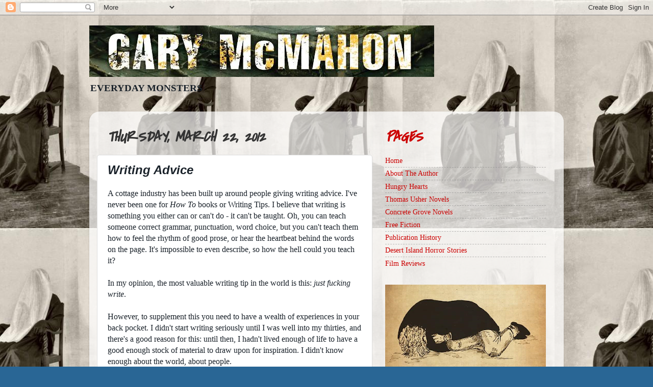

--- FILE ---
content_type: text/html; charset=UTF-8
request_url: http://www.garymcmahon.com/2012/03/writing-advice.html?showComment=1332426612477
body_size: 12367
content:
<!DOCTYPE html>
<html class='v2' dir='ltr' lang='en'>
<head>
<link href='https://www.blogger.com/static/v1/widgets/4128112664-css_bundle_v2.css' rel='stylesheet' type='text/css'/>
<meta content='width=1100' name='viewport'/>
<meta content='text/html; charset=UTF-8' http-equiv='Content-Type'/>
<meta content='blogger' name='generator'/>
<link href='http://www.garymcmahon.com/favicon.ico' rel='icon' type='image/x-icon'/>
<link href='http://www.garymcmahon.com/2012/03/writing-advice.html' rel='canonical'/>
<link rel="alternate" type="application/atom+xml" title="Gary McMahon - Atom" href="http://www.garymcmahon.com/feeds/posts/default" />
<link rel="alternate" type="application/rss+xml" title="Gary McMahon - RSS" href="http://www.garymcmahon.com/feeds/posts/default?alt=rss" />
<link rel="service.post" type="application/atom+xml" title="Gary McMahon - Atom" href="https://www.blogger.com/feeds/5232310180330031281/posts/default" />

<link rel="alternate" type="application/atom+xml" title="Gary McMahon - Atom" href="http://www.garymcmahon.com/feeds/96177250622407747/comments/default" />
<!--Can't find substitution for tag [blog.ieCssRetrofitLinks]-->
<meta content='http://www.garymcmahon.com/2012/03/writing-advice.html' property='og:url'/>
<meta content='Writing Advice' property='og:title'/>
<meta content='A cottage industry has been built up around people giving writing advice. I&#39;ve never been one for How To  books or Writing Tips. I believe t...' property='og:description'/>
<title>Gary McMahon: Writing Advice</title>
<style type='text/css'>@font-face{font-family:'Covered By Your Grace';font-style:normal;font-weight:400;font-display:swap;src:url(//fonts.gstatic.com/s/coveredbyyourgrace/v17/QGYwz-AZahWOJJI9kykWW9mD6opopoqXSOSEHwgsiaXVIxnL.woff2)format('woff2');unicode-range:U+0100-02BA,U+02BD-02C5,U+02C7-02CC,U+02CE-02D7,U+02DD-02FF,U+0304,U+0308,U+0329,U+1D00-1DBF,U+1E00-1E9F,U+1EF2-1EFF,U+2020,U+20A0-20AB,U+20AD-20C0,U+2113,U+2C60-2C7F,U+A720-A7FF;}@font-face{font-family:'Covered By Your Grace';font-style:normal;font-weight:400;font-display:swap;src:url(//fonts.gstatic.com/s/coveredbyyourgrace/v17/QGYwz-AZahWOJJI9kykWW9mD6opopoqXSOSEEQgsiaXVIw.woff2)format('woff2');unicode-range:U+0000-00FF,U+0131,U+0152-0153,U+02BB-02BC,U+02C6,U+02DA,U+02DC,U+0304,U+0308,U+0329,U+2000-206F,U+20AC,U+2122,U+2191,U+2193,U+2212,U+2215,U+FEFF,U+FFFD;}</style>
<style id='page-skin-1' type='text/css'><!--
/*-----------------------------------------------
Blogger Template Style
Name:     Picture Window
Designer: Blogger
URL:      www.blogger.com
----------------------------------------------- */
/* Content
----------------------------------------------- */
body {
font: normal normal 16px Georgia, Utopia, 'Palatino Linotype', Palatino, serif;
color: #1a222a;
background: #296695 url(http://1.bp.blogspot.com/-LGRGPnd_sYs/TdZSz7ud3vI/AAAAAAAAAW0/NT68bTukxPk/s0/Mourning%2BGown_antique.jpg) repeat fixed top center;
}
html body .region-inner {
min-width: 0;
max-width: 100%;
width: auto;
}
.content-outer {
font-size: 90%;
}
a:link {
text-decoration:none;
color: #cc0000;
}
a:visited {
text-decoration:none;
color: #274e13;
}
a:hover {
text-decoration:underline;
color: #aaee77;
}
.content-outer {
background: transparent none repeat scroll top left;
-moz-border-radius: 0;
-webkit-border-radius: 0;
-goog-ms-border-radius: 0;
border-radius: 0;
-moz-box-shadow: 0 0 0 rgba(0, 0, 0, .15);
-webkit-box-shadow: 0 0 0 rgba(0, 0, 0, .15);
-goog-ms-box-shadow: 0 0 0 rgba(0, 0, 0, .15);
box-shadow: 0 0 0 rgba(0, 0, 0, .15);
margin: 20px auto;
}
.content-inner {
padding: 0;
}
/* Header
----------------------------------------------- */
.header-outer {
background: transparent none repeat-x scroll top left;
_background-image: none;
color: #1a222a;
-moz-border-radius: 0;
-webkit-border-radius: 0;
-goog-ms-border-radius: 0;
border-radius: 0;
}
.Header img, .Header #header-inner {
-moz-border-radius: 0;
-webkit-border-radius: 0;
-goog-ms-border-radius: 0;
border-radius: 0;
}
.header-inner .Header .titlewrapper,
.header-inner .Header .descriptionwrapper {
padding-left: 0;
padding-right: 0;
}
.Header h1 {
font: normal bold 60px Arial, Tahoma, Helvetica, FreeSans, sans-serif;;
text-shadow: 1px 1px 3px rgba(0, 0, 0, 0.3);
}
.Header h1 a {
color: #1a222a;
}
.Header .description {
font-size: 130%;
}
/* Tabs
----------------------------------------------- */
.tabs-inner {
margin: .5em 20px 0;
padding: 0;
}
.tabs-inner .section {
margin: 0;
}
.tabs-inner .widget ul {
padding: 0;
background: transparent none repeat scroll bottom;
-moz-border-radius: 0;
-webkit-border-radius: 0;
-goog-ms-border-radius: 0;
border-radius: 0;
}
.tabs-inner .widget li {
border: none;
}
.tabs-inner .widget li a {
display: inline-block;
padding: .5em 1em;
margin-right: .25em;
color: #ffffff;
font: normal bold 15px Georgia, Utopia, 'Palatino Linotype', Palatino, serif;
-moz-border-radius: 10px 10px 0 0;
-webkit-border-top-left-radius: 10px;
-webkit-border-top-right-radius: 10px;
-goog-ms-border-radius: 10px 10px 0 0;
border-radius: 10px 10px 0 0;
background: transparent url(https://resources.blogblog.com/blogblog/data/1kt/transparent/black50.png) repeat scroll top left;
border-right: 1px solid transparent;
}
.tabs-inner .widget li:first-child a {
padding-left: 1.25em;
-moz-border-radius-topleft: 10px;
-moz-border-radius-bottomleft: 0;
-webkit-border-top-left-radius: 10px;
-webkit-border-bottom-left-radius: 0;
-goog-ms-border-top-left-radius: 10px;
-goog-ms-border-bottom-left-radius: 0;
border-top-left-radius: 10px;
border-bottom-left-radius: 0;
}
.tabs-inner .widget li.selected a,
.tabs-inner .widget li a:hover {
position: relative;
z-index: 1;
background: transparent url(https://resources.blogblog.com/blogblog/data/1kt/transparent/white80.png) repeat scroll bottom;
color: #274e13;
-moz-box-shadow: 0 0 3px rgba(0, 0, 0, .15);
-webkit-box-shadow: 0 0 3px rgba(0, 0, 0, .15);
-goog-ms-box-shadow: 0 0 3px rgba(0, 0, 0, .15);
box-shadow: 0 0 3px rgba(0, 0, 0, .15);
}
/* Headings
----------------------------------------------- */
h2 {
font: italic bold 30px Covered By Your Grace;
text-transform: uppercase;
color: #cc0000;
margin: .5em 0;
}
/* Main
----------------------------------------------- */
.main-outer {
background: transparent url(https://resources.blogblog.com/blogblog/data/1kt/transparent/white80.png) repeat scroll top left;
-moz-border-radius: 20px 20px 0 0;
-webkit-border-top-left-radius: 20px;
-webkit-border-top-right-radius: 20px;
-webkit-border-bottom-left-radius: 0;
-webkit-border-bottom-right-radius: 0;
-goog-ms-border-radius: 20px 20px 0 0;
border-radius: 20px 20px 0 0;
-moz-box-shadow: 0 1px 3px rgba(0, 0, 0, .15);
-webkit-box-shadow: 0 1px 3px rgba(0, 0, 0, .15);
-goog-ms-box-shadow: 0 1px 3px rgba(0, 0, 0, .15);
box-shadow: 0 1px 3px rgba(0, 0, 0, .15);
}
.main-inner {
padding: 15px 20px 20px;
}
.main-inner .column-center-inner {
padding: 0 0;
}
.main-inner .column-left-inner {
padding-left: 0;
}
.main-inner .column-right-inner {
padding-right: 0;
}
/* Posts
----------------------------------------------- */
h3.post-title {
margin: 0;
font: italic bold 24px 'Trebuchet MS', Trebuchet, sans-serif;
}
.comments h4 {
margin: 1em 0 0;
font: italic bold 24px 'Trebuchet MS', Trebuchet, sans-serif;
}
.date-header span {
color: #333333;
}
.post-outer {
background-color: #ffffff;
border: solid 1px #dddddd;
-moz-border-radius: 5px;
-webkit-border-radius: 5px;
border-radius: 5px;
-goog-ms-border-radius: 5px;
padding: 15px 20px;
margin: 0 -20px 20px;
}
.post-body {
line-height: 1.4;
font-size: 110%;
position: relative;
}
.post-header {
margin: 0 0 1.5em;
color: #999999;
line-height: 1.6;
}
.post-footer {
margin: .5em 0 0;
color: #999999;
line-height: 1.6;
}
#blog-pager {
font-size: 140%
}
#comments .comment-author {
padding-top: 1.5em;
border-top: dashed 1px #ccc;
border-top: dashed 1px rgba(128, 128, 128, .5);
background-position: 0 1.5em;
}
#comments .comment-author:first-child {
padding-top: 0;
border-top: none;
}
.avatar-image-container {
margin: .2em 0 0;
}
/* Comments
----------------------------------------------- */
.comments .comments-content .icon.blog-author {
background-repeat: no-repeat;
background-image: url([data-uri]);
}
.comments .comments-content .loadmore a {
border-top: 1px solid #aaee77;
border-bottom: 1px solid #aaee77;
}
.comments .continue {
border-top: 2px solid #aaee77;
}
/* Widgets
----------------------------------------------- */
.widget ul, .widget #ArchiveList ul.flat {
padding: 0;
list-style: none;
}
.widget ul li, .widget #ArchiveList ul.flat li {
border-top: dashed 1px #ccc;
border-top: dashed 1px rgba(128, 128, 128, .5);
}
.widget ul li:first-child, .widget #ArchiveList ul.flat li:first-child {
border-top: none;
}
.widget .post-body ul {
list-style: disc;
}
.widget .post-body ul li {
border: none;
}
/* Footer
----------------------------------------------- */
.footer-outer {
color:#cccccc;
background: transparent url(https://resources.blogblog.com/blogblog/data/1kt/transparent/black50.png) repeat scroll top left;
-moz-border-radius: 0 0 20px 20px;
-webkit-border-top-left-radius: 0;
-webkit-border-top-right-radius: 0;
-webkit-border-bottom-left-radius: 20px;
-webkit-border-bottom-right-radius: 20px;
-goog-ms-border-radius: 0 0 20px 20px;
border-radius: 0 0 20px 20px;
-moz-box-shadow: 0 1px 3px rgba(0, 0, 0, .15);
-webkit-box-shadow: 0 1px 3px rgba(0, 0, 0, .15);
-goog-ms-box-shadow: 0 1px 3px rgba(0, 0, 0, .15);
box-shadow: 0 1px 3px rgba(0, 0, 0, .15);
}
.footer-inner {
padding: 10px 20px 20px;
}
.footer-outer a {
color: #98ccee;
}
.footer-outer a:visited {
color: #77aaee;
}
.footer-outer a:hover {
color: #32aaff;
}
.footer-outer .widget h2 {
color: #aaaaaa;
}
/* Mobile
----------------------------------------------- */
html body.mobile {
height: auto;
}
html body.mobile {
min-height: 480px;
background-size: 100% auto;
}
.mobile .body-fauxcolumn-outer {
background: transparent none repeat scroll top left;
}
html .mobile .mobile-date-outer, html .mobile .blog-pager {
border-bottom: none;
background: transparent url(https://resources.blogblog.com/blogblog/data/1kt/transparent/white80.png) repeat scroll top left;
margin-bottom: 10px;
}
.mobile .date-outer {
background: transparent url(https://resources.blogblog.com/blogblog/data/1kt/transparent/white80.png) repeat scroll top left;
}
.mobile .header-outer, .mobile .main-outer,
.mobile .post-outer, .mobile .footer-outer {
-moz-border-radius: 0;
-webkit-border-radius: 0;
-goog-ms-border-radius: 0;
border-radius: 0;
}
.mobile .content-outer,
.mobile .main-outer,
.mobile .post-outer {
background: inherit;
border: none;
}
.mobile .content-outer {
font-size: 100%;
}
.mobile-link-button {
background-color: #cc0000;
}
.mobile-link-button a:link, .mobile-link-button a:visited {
color: #ffffff;
}
.mobile-index-contents {
color: #1a222a;
}
.mobile .tabs-inner .PageList .widget-content {
background: transparent url(https://resources.blogblog.com/blogblog/data/1kt/transparent/white80.png) repeat scroll bottom;
color: #274e13;
}
.mobile .tabs-inner .PageList .widget-content .pagelist-arrow {
border-left: 1px solid transparent;
}
body {background: (YourImageUrl) no-repeat center fixed;} 
.body-fauxcolumns .fauxcolumn-outer div, .body-fauxcolumn-outer .cap-top .cap-left {background:none;}
--></style>
<style id='template-skin-1' type='text/css'><!--
body {
min-width: 930px;
}
.content-outer, .content-fauxcolumn-outer, .region-inner {
min-width: 930px;
max-width: 930px;
_width: 930px;
}
.main-inner .columns {
padding-left: 0px;
padding-right: 360px;
}
.main-inner .fauxcolumn-center-outer {
left: 0px;
right: 360px;
/* IE6 does not respect left and right together */
_width: expression(this.parentNode.offsetWidth -
parseInt("0px") -
parseInt("360px") + 'px');
}
.main-inner .fauxcolumn-left-outer {
width: 0px;
}
.main-inner .fauxcolumn-right-outer {
width: 360px;
}
.main-inner .column-left-outer {
width: 0px;
right: 100%;
margin-left: -0px;
}
.main-inner .column-right-outer {
width: 360px;
margin-right: -360px;
}
#layout {
min-width: 0;
}
#layout .content-outer {
min-width: 0;
width: 800px;
}
#layout .region-inner {
min-width: 0;
width: auto;
}
body#layout div.add_widget {
padding: 8px;
}
body#layout div.add_widget a {
margin-left: 32px;
}
--></style>
<style>
    body {background-image:url(http\:\/\/1.bp.blogspot.com\/-LGRGPnd_sYs\/TdZSz7ud3vI\/AAAAAAAAAW0\/NT68bTukxPk\/s0\/Mourning%2BGown_antique.jpg);}
    
@media (max-width: 200px) { body {background-image:url(http\:\/\/1.bp.blogspot.com\/-LGRGPnd_sYs\/TdZSz7ud3vI\/AAAAAAAAAW0\/NT68bTukxPk\/w200\/Mourning%2BGown_antique.jpg);}}
@media (max-width: 400px) and (min-width: 201px) { body {background-image:url(http\:\/\/1.bp.blogspot.com\/-LGRGPnd_sYs\/TdZSz7ud3vI\/AAAAAAAAAW0\/NT68bTukxPk\/w400\/Mourning%2BGown_antique.jpg);}}
@media (max-width: 800px) and (min-width: 401px) { body {background-image:url(http\:\/\/1.bp.blogspot.com\/-LGRGPnd_sYs\/TdZSz7ud3vI\/AAAAAAAAAW0\/NT68bTukxPk\/w800\/Mourning%2BGown_antique.jpg);}}
@media (max-width: 1200px) and (min-width: 801px) { body {background-image:url(http\:\/\/1.bp.blogspot.com\/-LGRGPnd_sYs\/TdZSz7ud3vI\/AAAAAAAAAW0\/NT68bTukxPk\/w1200\/Mourning%2BGown_antique.jpg);}}
/* Last tag covers anything over one higher than the previous max-size cap. */
@media (min-width: 1201px) { body {background-image:url(http\:\/\/1.bp.blogspot.com\/-LGRGPnd_sYs\/TdZSz7ud3vI\/AAAAAAAAAW0\/NT68bTukxPk\/w1600\/Mourning%2BGown_antique.jpg);}}
  </style>
<link href='https://www.blogger.com/dyn-css/authorization.css?targetBlogID=5232310180330031281&amp;zx=b9de8303-c378-4fdc-a143-84b035ea4d2e' media='none' onload='if(media!=&#39;all&#39;)media=&#39;all&#39;' rel='stylesheet'/><noscript><link href='https://www.blogger.com/dyn-css/authorization.css?targetBlogID=5232310180330031281&amp;zx=b9de8303-c378-4fdc-a143-84b035ea4d2e' rel='stylesheet'/></noscript>
<meta name='google-adsense-platform-account' content='ca-host-pub-1556223355139109'/>
<meta name='google-adsense-platform-domain' content='blogspot.com'/>

</head>
<body class='loading variant-open'>
<div class='navbar section' id='navbar' name='Navbar'><div class='widget Navbar' data-version='1' id='Navbar1'><script type="text/javascript">
    function setAttributeOnload(object, attribute, val) {
      if(window.addEventListener) {
        window.addEventListener('load',
          function(){ object[attribute] = val; }, false);
      } else {
        window.attachEvent('onload', function(){ object[attribute] = val; });
      }
    }
  </script>
<div id="navbar-iframe-container"></div>
<script type="text/javascript" src="https://apis.google.com/js/platform.js"></script>
<script type="text/javascript">
      gapi.load("gapi.iframes:gapi.iframes.style.bubble", function() {
        if (gapi.iframes && gapi.iframes.getContext) {
          gapi.iframes.getContext().openChild({
              url: 'https://www.blogger.com/navbar/5232310180330031281?po\x3d96177250622407747\x26origin\x3dhttp://www.garymcmahon.com',
              where: document.getElementById("navbar-iframe-container"),
              id: "navbar-iframe"
          });
        }
      });
    </script><script type="text/javascript">
(function() {
var script = document.createElement('script');
script.type = 'text/javascript';
script.src = '//pagead2.googlesyndication.com/pagead/js/google_top_exp.js';
var head = document.getElementsByTagName('head')[0];
if (head) {
head.appendChild(script);
}})();
</script>
</div></div>
<div class='body-fauxcolumns'>
<div class='fauxcolumn-outer body-fauxcolumn-outer'>
<div class='cap-top'>
<div class='cap-left'></div>
<div class='cap-right'></div>
</div>
<div class='fauxborder-left'>
<div class='fauxborder-right'></div>
<div class='fauxcolumn-inner'>
</div>
</div>
<div class='cap-bottom'>
<div class='cap-left'></div>
<div class='cap-right'></div>
</div>
</div>
</div>
<div class='content'>
<div class='content-fauxcolumns'>
<div class='fauxcolumn-outer content-fauxcolumn-outer'>
<div class='cap-top'>
<div class='cap-left'></div>
<div class='cap-right'></div>
</div>
<div class='fauxborder-left'>
<div class='fauxborder-right'></div>
<div class='fauxcolumn-inner'>
</div>
</div>
<div class='cap-bottom'>
<div class='cap-left'></div>
<div class='cap-right'></div>
</div>
</div>
</div>
<div class='content-outer'>
<div class='content-cap-top cap-top'>
<div class='cap-left'></div>
<div class='cap-right'></div>
</div>
<div class='fauxborder-left content-fauxborder-left'>
<div class='fauxborder-right content-fauxborder-right'></div>
<div class='content-inner'>
<header>
<div class='header-outer'>
<div class='header-cap-top cap-top'>
<div class='cap-left'></div>
<div class='cap-right'></div>
</div>
<div class='fauxborder-left header-fauxborder-left'>
<div class='fauxborder-right header-fauxborder-right'></div>
<div class='region-inner header-inner'>
<div class='header section' id='header' name='Header'><div class='widget Header' data-version='1' id='Header1'>
<div id='header-inner'>
<a href='http://www.garymcmahon.com/' style='display: block'>
<img alt='Gary McMahon' height='101px; ' id='Header1_headerimg' src='https://blogger.googleusercontent.com/img/a/AVvXsEisLRtP4yATfYU5T1u18u8nsRK1uJQf7qSdSsw7qlOy6nHAw9ddXmUwjW3m_-nawSaHVLEiV8AzQSrW5NeJM9zk7r4aSG51Du6cK4SJGtMCDNtdMsTck6c9xXUBW35Yu-y1m7N6QKoF8NkMQ8a9h1mYEMT23QD2kooOfXAYHtM-ewS5f-iUR3o6F5P9=s676' style='display: block' width='676px; '/>
</a>
<div class='descriptionwrapper'>
<p class='description'><span><b>EVERYDAY MONSTERS</b></span></p>
</div>
</div>
</div></div>
</div>
</div>
<div class='header-cap-bottom cap-bottom'>
<div class='cap-left'></div>
<div class='cap-right'></div>
</div>
</div>
</header>
<div class='tabs-outer'>
<div class='tabs-cap-top cap-top'>
<div class='cap-left'></div>
<div class='cap-right'></div>
</div>
<div class='fauxborder-left tabs-fauxborder-left'>
<div class='fauxborder-right tabs-fauxborder-right'></div>
<div class='region-inner tabs-inner'>
<div class='tabs no-items section' id='crosscol' name='Cross-Column'></div>
<div class='tabs no-items section' id='crosscol-overflow' name='Cross-Column 2'></div>
</div>
</div>
<div class='tabs-cap-bottom cap-bottom'>
<div class='cap-left'></div>
<div class='cap-right'></div>
</div>
</div>
<div class='main-outer'>
<div class='main-cap-top cap-top'>
<div class='cap-left'></div>
<div class='cap-right'></div>
</div>
<div class='fauxborder-left main-fauxborder-left'>
<div class='fauxborder-right main-fauxborder-right'></div>
<div class='region-inner main-inner'>
<div class='columns fauxcolumns'>
<div class='fauxcolumn-outer fauxcolumn-center-outer'>
<div class='cap-top'>
<div class='cap-left'></div>
<div class='cap-right'></div>
</div>
<div class='fauxborder-left'>
<div class='fauxborder-right'></div>
<div class='fauxcolumn-inner'>
</div>
</div>
<div class='cap-bottom'>
<div class='cap-left'></div>
<div class='cap-right'></div>
</div>
</div>
<div class='fauxcolumn-outer fauxcolumn-left-outer'>
<div class='cap-top'>
<div class='cap-left'></div>
<div class='cap-right'></div>
</div>
<div class='fauxborder-left'>
<div class='fauxborder-right'></div>
<div class='fauxcolumn-inner'>
</div>
</div>
<div class='cap-bottom'>
<div class='cap-left'></div>
<div class='cap-right'></div>
</div>
</div>
<div class='fauxcolumn-outer fauxcolumn-right-outer'>
<div class='cap-top'>
<div class='cap-left'></div>
<div class='cap-right'></div>
</div>
<div class='fauxborder-left'>
<div class='fauxborder-right'></div>
<div class='fauxcolumn-inner'>
</div>
</div>
<div class='cap-bottom'>
<div class='cap-left'></div>
<div class='cap-right'></div>
</div>
</div>
<!-- corrects IE6 width calculation -->
<div class='columns-inner'>
<div class='column-center-outer'>
<div class='column-center-inner'>
<div class='main section' id='main' name='Main'><div class='widget Blog' data-version='1' id='Blog1'>
<div class='blog-posts hfeed'>

          <div class="date-outer">
        
<h2 class='date-header'><span>Thursday, March 22, 2012</span></h2>

          <div class="date-posts">
        
<div class='post-outer'>
<div class='post hentry uncustomized-post-template' itemprop='blogPost' itemscope='itemscope' itemtype='http://schema.org/BlogPosting'>
<meta content='5232310180330031281' itemprop='blogId'/>
<meta content='96177250622407747' itemprop='postId'/>
<a name='96177250622407747'></a>
<h3 class='post-title entry-title' itemprop='name'>
Writing Advice
</h3>
<div class='post-header'>
<div class='post-header-line-1'></div>
</div>
<div class='post-body entry-content' id='post-body-96177250622407747' itemprop='description articleBody'>
A&nbsp;cottage industry has been built up around people giving writing advice. I've never been one for <em>How To</em> books or Writing Tips. I believe that writing is something you either can or can't do - it can't be taught. Oh, you can teach someone correct grammar, punctuation, word choice, but you can't teach them how to feel the rhythm of good prose, or hear the heartbeat behind the words on the page. It's impossible to even describe, so how&nbsp;the hell could you&nbsp;teach it?<br />
<br />
In my opinion, the most valuable writing tip in the world is this: <em>just fucking write</em>.<br />
<br />
However, to supplement this you need to have a wealth of experiences in your back pocket. I didn't start writing seriously until I was well into my thirties, and there's a good reason for this: until then, I hadn't lived enough of life to have a good enough stock of material to draw upon for inspiration. I didn't know enough about the world, about people.<br />
<br />
So here's something I've been known to tell young writers when they've asked me for advice:<br />
<br />
Step away from the desk, get out into the world. Take a bus to an unfamiliar district. Get lost in a city you don't know. Sleep with a whore. Have a fistfight. Punch a goat. Consort with unsuitable people. Argue face-to-face about something you believe in. Go to sleep in a&nbsp;strange house. Wake up in a gutter. Climb a mountain. Lie down in a&nbsp;wood or a forest and cover yourself in fallen leaves. Spend time with someone you despise. Spend time with&nbsp;people you love. See the stars from somewhere that isn't your home. Open your eyes. Expand your mind. Live a little.
<div style='clear: both;'></div>
</div>
<div class='post-footer'>
<div class='post-footer-line post-footer-line-1'>
<span class='post-author vcard'>
</span>
<span class='post-timestamp'>
</span>
<span class='post-comment-link'>
</span>
<span class='post-icons'>
<span class='item-control blog-admin pid-1959354414'>
<a href='https://www.blogger.com/post-edit.g?blogID=5232310180330031281&postID=96177250622407747&from=pencil' title='Edit Post'>
<img alt='' class='icon-action' height='18' src='https://resources.blogblog.com/img/icon18_edit_allbkg.gif' width='18'/>
</a>
</span>
</span>
<div class='post-share-buttons goog-inline-block'>
<a class='goog-inline-block share-button sb-email' href='https://www.blogger.com/share-post.g?blogID=5232310180330031281&postID=96177250622407747&target=email' target='_blank' title='Email This'><span class='share-button-link-text'>Email This</span></a><a class='goog-inline-block share-button sb-blog' href='https://www.blogger.com/share-post.g?blogID=5232310180330031281&postID=96177250622407747&target=blog' onclick='window.open(this.href, "_blank", "height=270,width=475"); return false;' target='_blank' title='BlogThis!'><span class='share-button-link-text'>BlogThis!</span></a><a class='goog-inline-block share-button sb-twitter' href='https://www.blogger.com/share-post.g?blogID=5232310180330031281&postID=96177250622407747&target=twitter' target='_blank' title='Share to X'><span class='share-button-link-text'>Share to X</span></a><a class='goog-inline-block share-button sb-facebook' href='https://www.blogger.com/share-post.g?blogID=5232310180330031281&postID=96177250622407747&target=facebook' onclick='window.open(this.href, "_blank", "height=430,width=640"); return false;' target='_blank' title='Share to Facebook'><span class='share-button-link-text'>Share to Facebook</span></a><a class='goog-inline-block share-button sb-pinterest' href='https://www.blogger.com/share-post.g?blogID=5232310180330031281&postID=96177250622407747&target=pinterest' target='_blank' title='Share to Pinterest'><span class='share-button-link-text'>Share to Pinterest</span></a>
</div>
</div>
<div class='post-footer-line post-footer-line-2'>
<span class='post-labels'>
</span>
</div>
<div class='post-footer-line post-footer-line-3'>
<span class='post-location'>
</span>
</div>
</div>
</div>
<div class='comments' id='comments'>
<a name='comments'></a>
<h4>1 comment:</h4>
<div id='Blog1_comments-block-wrapper'>
<dl class='avatar-comment-indent' id='comments-block'>
<dt class='comment-author ' id='c3302976230360110793'>
<a name='c3302976230360110793'></a>
<div class="avatar-image-container vcard"><span dir="ltr"><a href="https://www.blogger.com/profile/06992065094913929889" target="" rel="nofollow" onclick="" class="avatar-hovercard" id="av-3302976230360110793-06992065094913929889"><img src="https://resources.blogblog.com/img/blank.gif" width="35" height="35" class="delayLoad" style="display: none;" longdesc="//blogger.googleusercontent.com/img/b/R29vZ2xl/AVvXsEiBCKKAOXJEaR-N-dYL7PtUUlsrNfgAdldOt74yfMzceey3RJGWfbbh65WGQERO6jt72BNc725mlcPTek9DJoQ4gZdN-S-DO8KAVD6oTjfiBCpHInQSUgaroBo6h41JLA/s45-c/Nightofthedemonposter.jpg" alt="" title="Anthony Watson">

<noscript><img src="//blogger.googleusercontent.com/img/b/R29vZ2xl/AVvXsEiBCKKAOXJEaR-N-dYL7PtUUlsrNfgAdldOt74yfMzceey3RJGWfbbh65WGQERO6jt72BNc725mlcPTek9DJoQ4gZdN-S-DO8KAVD6oTjfiBCpHInQSUgaroBo6h41JLA/s45-c/Nightofthedemonposter.jpg" width="35" height="35" class="photo" alt=""></noscript></a></span></div>
<a href='https://www.blogger.com/profile/06992065094913929889' rel='nofollow'>Anthony Watson</a>
said...
</dt>
<dd class='comment-body' id='Blog1_cmt-3302976230360110793'>
<p>
Yup, done all those. Although I think I punched the whore and slept with the goat. Does that still count?
</p>
</dd>
<dd class='comment-footer'>
<span class='comment-timestamp'>
<a href='http://www.garymcmahon.com/2012/03/writing-advice.html?showComment=1332426612477#c3302976230360110793' title='comment permalink'>
March 22, 2012 at 2:30&#8239;PM
</a>
<span class='item-control blog-admin pid-798011697'>
<a class='comment-delete' href='https://www.blogger.com/comment/delete/5232310180330031281/3302976230360110793' title='Delete Comment'>
<img src='https://resources.blogblog.com/img/icon_delete13.gif'/>
</a>
</span>
</span>
</dd>
</dl>
</div>
<p class='comment-footer'>
<a href='https://www.blogger.com/comment/fullpage/post/5232310180330031281/96177250622407747' onclick=''>Post a Comment</a>
</p>
</div>
</div>

        </div></div>
      
</div>
<div class='blog-pager' id='blog-pager'>
<span id='blog-pager-newer-link'>
<a class='blog-pager-newer-link' href='http://www.garymcmahon.com/2012/03/small-things.html' id='Blog1_blog-pager-newer-link' title='Newer Post'>Newer Post</a>
</span>
<span id='blog-pager-older-link'>
<a class='blog-pager-older-link' href='http://www.garymcmahon.com/2012/03/postcards-from-concrete-grove.html' id='Blog1_blog-pager-older-link' title='Older Post'>Older Post</a>
</span>
<a class='home-link' href='http://www.garymcmahon.com/'>Home</a>
</div>
<div class='clear'></div>
<div class='post-feeds'>
<div class='feed-links'>
Subscribe to:
<a class='feed-link' href='http://www.garymcmahon.com/feeds/96177250622407747/comments/default' target='_blank' type='application/atom+xml'>Post Comments (Atom)</a>
</div>
</div>
</div></div>
</div>
</div>
<div class='column-left-outer'>
<div class='column-left-inner'>
<aside>
</aside>
</div>
</div>
<div class='column-right-outer'>
<div class='column-right-inner'>
<aside>
<div class='sidebar section' id='sidebar-right-1'><div class='widget PageList' data-version='1' id='PageList1'>
<h2>Pages</h2>
<div class='widget-content'>
<ul>
<li>
<a href='http://www.garymcmahon.com/'>Home</a>
</li>
<li>
<a href='http://www.garymcmahon.com/p/about-author.html'>About The Author</a>
</li>
<li>
<a href='http://www.garymcmahon.com/p/hungry-hearts.html'>Hungry Hearts</a>
</li>
<li>
<a href='http://www.garymcmahon.com/p/thomas-usher-novels.html'>Thomas Usher Novels</a>
</li>
<li>
<a href='http://www.garymcmahon.com/p/concrete-grove-novels.html'>Concrete Grove Novels</a>
</li>
<li>
<a href='http://www.garymcmahon.com/p/free-fiction.html'>Free Fiction</a>
</li>
<li>
<a href='http://www.garymcmahon.com/p/publication-history.html'>Publication History</a>
</li>
<li>
<a href='http://www.garymcmahon.com/p/desert-island-horror-stories.html'>Desert Island Horror Stories</a>
</li>
<li>
<a href='http://www.garymcmahon.com/p/film-reviews.html'>Film Reviews</a>
</li>
</ul>
<div class='clear'></div>
</div>
</div><div class='widget Image' data-version='1' id='Image15'>
<div class='widget-content'>
<img alt='' height='170' id='Image15_img' src='https://blogger.googleusercontent.com/img/a/AVvXsEgb-y6tYVMLa7XIflU-yq_gWgI_A9IOwGIHpBTChD9Jrm2OiPittM4f9U_PYSAfKN_oR-qqWtrvUTuDJVLHBdMEwPFcJieyFwleD9Fqx0yZqqNTF7yH_fGL9fZmrs2N9gI6KO3pDMrn72v2lDdctZTM2iUov0fkYPaXAzaod-KdPBvUs2jTqXGkLqv6=s315' width='315'/>
<br/>
</div>
<div class='clear'></div>
</div><div class='widget Text' data-version='1' id='Text4'>
<div class='widget-content'>
<span =""  style="color:red;"><strong>Gary McMahon</strong></span> <em><span =""  style="color:black;"><strong>Horror Writer</strong></span><span =""  style="color:black;"></span></em>
</div>
<div class='clear'></div>
</div></div>
<table border='0' cellpadding='0' cellspacing='0' class='section-columns columns-2'>
<tbody>
<tr>
<td class='first columns-cell'>
<div class='sidebar section' id='sidebar-right-2-1'><div class='widget Followers' data-version='1' id='Followers1'>
<h2 class='title'>Followers</h2>
<div class='widget-content'>
<div id='Followers1-wrapper'>
<div style='margin-right:2px;'>
<div><script type="text/javascript" src="https://apis.google.com/js/platform.js"></script>
<div id="followers-iframe-container"></div>
<script type="text/javascript">
    window.followersIframe = null;
    function followersIframeOpen(url) {
      gapi.load("gapi.iframes", function() {
        if (gapi.iframes && gapi.iframes.getContext) {
          window.followersIframe = gapi.iframes.getContext().openChild({
            url: url,
            where: document.getElementById("followers-iframe-container"),
            messageHandlersFilter: gapi.iframes.CROSS_ORIGIN_IFRAMES_FILTER,
            messageHandlers: {
              '_ready': function(obj) {
                window.followersIframe.getIframeEl().height = obj.height;
              },
              'reset': function() {
                window.followersIframe.close();
                followersIframeOpen("https://www.blogger.com/followers/frame/5232310180330031281?colors\x3dCgt0cmFuc3BhcmVudBILdHJhbnNwYXJlbnQaByMxYTIyMmEiByNjYzAwMDAqC3RyYW5zcGFyZW50MgcjY2MwMDAwOgcjMWEyMjJhQgcjY2MwMDAwSgcjMDAwMDAwUgcjY2MwMDAwWgt0cmFuc3BhcmVudA%3D%3D\x26pageSize\x3d21\x26hl\x3den\x26origin\x3dhttp://www.garymcmahon.com");
              },
              'open': function(url) {
                window.followersIframe.close();
                followersIframeOpen(url);
              }
            }
          });
        }
      });
    }
    followersIframeOpen("https://www.blogger.com/followers/frame/5232310180330031281?colors\x3dCgt0cmFuc3BhcmVudBILdHJhbnNwYXJlbnQaByMxYTIyMmEiByNjYzAwMDAqC3RyYW5zcGFyZW50MgcjY2MwMDAwOgcjMWEyMjJhQgcjY2MwMDAwSgcjMDAwMDAwUgcjY2MwMDAwWgt0cmFuc3BhcmVudA%3D%3D\x26pageSize\x3d21\x26hl\x3den\x26origin\x3dhttp://www.garymcmahon.com");
  </script></div>
</div>
</div>
<div class='clear'></div>
</div>
</div><div class='widget BlogArchive' data-version='1' id='BlogArchive1'>
<h2>News Archive</h2>
<div class='widget-content'>
<div id='ArchiveList'>
<div id='BlogArchive1_ArchiveList'>
<select id='BlogArchive1_ArchiveMenu'>
<option value=''>News Archive</option>
<option value='http://www.garymcmahon.com/2025/09/'>September (1)</option>
<option value='http://www.garymcmahon.com/2025/08/'>August (1)</option>
<option value='http://www.garymcmahon.com/2025/07/'>July (5)</option>
<option value='http://www.garymcmahon.com/2025/06/'>June (1)</option>
<option value='http://www.garymcmahon.com/2025/05/'>May (1)</option>
<option value='http://www.garymcmahon.com/2025/04/'>April (1)</option>
<option value='http://www.garymcmahon.com/2025/03/'>March (1)</option>
<option value='http://www.garymcmahon.com/2024/08/'>August (1)</option>
<option value='http://www.garymcmahon.com/2024/06/'>June (1)</option>
<option value='http://www.garymcmahon.com/2024/05/'>May (1)</option>
<option value='http://www.garymcmahon.com/2024/04/'>April (2)</option>
<option value='http://www.garymcmahon.com/2024/02/'>February (1)</option>
<option value='http://www.garymcmahon.com/2023/09/'>September (1)</option>
<option value='http://www.garymcmahon.com/2023/08/'>August (2)</option>
<option value='http://www.garymcmahon.com/2023/07/'>July (1)</option>
<option value='http://www.garymcmahon.com/2023/01/'>January (1)</option>
<option value='http://www.garymcmahon.com/2022/12/'>December (2)</option>
<option value='http://www.garymcmahon.com/2022/10/'>October (1)</option>
<option value='http://www.garymcmahon.com/2022/09/'>September (1)</option>
<option value='http://www.garymcmahon.com/2022/08/'>August (3)</option>
<option value='http://www.garymcmahon.com/2022/07/'>July (2)</option>
<option value='http://www.garymcmahon.com/2022/05/'>May (1)</option>
<option value='http://www.garymcmahon.com/2022/04/'>April (1)</option>
<option value='http://www.garymcmahon.com/2022/03/'>March (1)</option>
<option value='http://www.garymcmahon.com/2021/05/'>May (2)</option>
<option value='http://www.garymcmahon.com/2020/08/'>August (1)</option>
<option value='http://www.garymcmahon.com/2020/06/'>June (1)</option>
<option value='http://www.garymcmahon.com/2020/01/'>January (1)</option>
<option value='http://www.garymcmahon.com/2019/12/'>December (1)</option>
<option value='http://www.garymcmahon.com/2019/11/'>November (1)</option>
<option value='http://www.garymcmahon.com/2019/10/'>October (1)</option>
<option value='http://www.garymcmahon.com/2019/09/'>September (2)</option>
<option value='http://www.garymcmahon.com/2019/07/'>July (2)</option>
<option value='http://www.garymcmahon.com/2019/06/'>June (2)</option>
<option value='http://www.garymcmahon.com/2019/05/'>May (1)</option>
<option value='http://www.garymcmahon.com/2019/04/'>April (2)</option>
<option value='http://www.garymcmahon.com/2019/03/'>March (3)</option>
<option value='http://www.garymcmahon.com/2019/02/'>February (2)</option>
<option value='http://www.garymcmahon.com/2019/01/'>January (2)</option>
<option value='http://www.garymcmahon.com/2018/12/'>December (3)</option>
<option value='http://www.garymcmahon.com/2018/11/'>November (2)</option>
<option value='http://www.garymcmahon.com/2018/10/'>October (2)</option>
<option value='http://www.garymcmahon.com/2018/09/'>September (1)</option>
<option value='http://www.garymcmahon.com/2018/07/'>July (4)</option>
<option value='http://www.garymcmahon.com/2018/04/'>April (2)</option>
<option value='http://www.garymcmahon.com/2018/01/'>January (1)</option>
<option value='http://www.garymcmahon.com/2017/11/'>November (1)</option>
<option value='http://www.garymcmahon.com/2017/10/'>October (1)</option>
<option value='http://www.garymcmahon.com/2017/08/'>August (2)</option>
<option value='http://www.garymcmahon.com/2017/07/'>July (1)</option>
<option value='http://www.garymcmahon.com/2017/05/'>May (1)</option>
<option value='http://www.garymcmahon.com/2017/04/'>April (1)</option>
<option value='http://www.garymcmahon.com/2016/12/'>December (1)</option>
<option value='http://www.garymcmahon.com/2016/10/'>October (2)</option>
<option value='http://www.garymcmahon.com/2016/09/'>September (2)</option>
<option value='http://www.garymcmahon.com/2016/07/'>July (1)</option>
<option value='http://www.garymcmahon.com/2016/06/'>June (2)</option>
<option value='http://www.garymcmahon.com/2016/05/'>May (1)</option>
<option value='http://www.garymcmahon.com/2016/04/'>April (1)</option>
<option value='http://www.garymcmahon.com/2016/03/'>March (2)</option>
<option value='http://www.garymcmahon.com/2016/02/'>February (2)</option>
<option value='http://www.garymcmahon.com/2016/01/'>January (2)</option>
<option value='http://www.garymcmahon.com/2015/10/'>October (1)</option>
<option value='http://www.garymcmahon.com/2015/09/'>September (1)</option>
<option value='http://www.garymcmahon.com/2015/08/'>August (1)</option>
<option value='http://www.garymcmahon.com/2015/06/'>June (2)</option>
<option value='http://www.garymcmahon.com/2015/05/'>May (2)</option>
<option value='http://www.garymcmahon.com/2015/02/'>February (1)</option>
<option value='http://www.garymcmahon.com/2015/01/'>January (2)</option>
<option value='http://www.garymcmahon.com/2014/10/'>October (1)</option>
<option value='http://www.garymcmahon.com/2014/09/'>September (1)</option>
<option value='http://www.garymcmahon.com/2014/07/'>July (3)</option>
<option value='http://www.garymcmahon.com/2014/06/'>June (1)</option>
<option value='http://www.garymcmahon.com/2014/05/'>May (3)</option>
<option value='http://www.garymcmahon.com/2014/04/'>April (1)</option>
<option value='http://www.garymcmahon.com/2014/03/'>March (1)</option>
<option value='http://www.garymcmahon.com/2014/02/'>February (4)</option>
<option value='http://www.garymcmahon.com/2014/01/'>January (7)</option>
<option value='http://www.garymcmahon.com/2013/12/'>December (1)</option>
<option value='http://www.garymcmahon.com/2013/11/'>November (3)</option>
<option value='http://www.garymcmahon.com/2013/10/'>October (1)</option>
<option value='http://www.garymcmahon.com/2013/09/'>September (2)</option>
<option value='http://www.garymcmahon.com/2013/08/'>August (3)</option>
<option value='http://www.garymcmahon.com/2013/07/'>July (3)</option>
<option value='http://www.garymcmahon.com/2013/06/'>June (2)</option>
<option value='http://www.garymcmahon.com/2013/05/'>May (1)</option>
<option value='http://www.garymcmahon.com/2013/04/'>April (4)</option>
<option value='http://www.garymcmahon.com/2013/03/'>March (4)</option>
<option value='http://www.garymcmahon.com/2013/02/'>February (1)</option>
<option value='http://www.garymcmahon.com/2013/01/'>January (4)</option>
<option value='http://www.garymcmahon.com/2012/12/'>December (3)</option>
<option value='http://www.garymcmahon.com/2012/11/'>November (9)</option>
<option value='http://www.garymcmahon.com/2012/10/'>October (5)</option>
<option value='http://www.garymcmahon.com/2012/09/'>September (11)</option>
<option value='http://www.garymcmahon.com/2012/08/'>August (15)</option>
<option value='http://www.garymcmahon.com/2012/07/'>July (5)</option>
<option value='http://www.garymcmahon.com/2012/06/'>June (5)</option>
<option value='http://www.garymcmahon.com/2012/05/'>May (4)</option>
<option value='http://www.garymcmahon.com/2012/04/'>April (3)</option>
<option value='http://www.garymcmahon.com/2012/03/'>March (5)</option>
<option value='http://www.garymcmahon.com/2012/02/'>February (4)</option>
<option value='http://www.garymcmahon.com/2012/01/'>January (7)</option>
<option value='http://www.garymcmahon.com/2011/12/'>December (8)</option>
<option value='http://www.garymcmahon.com/2011/11/'>November (6)</option>
<option value='http://www.garymcmahon.com/2011/10/'>October (9)</option>
<option value='http://www.garymcmahon.com/2011/09/'>September (11)</option>
<option value='http://www.garymcmahon.com/2011/08/'>August (6)</option>
<option value='http://www.garymcmahon.com/2011/07/'>July (16)</option>
<option value='http://www.garymcmahon.com/2011/06/'>June (9)</option>
<option value='http://www.garymcmahon.com/2011/05/'>May (8)</option>
<option value='http://www.garymcmahon.com/2011/04/'>April (5)</option>
<option value='http://www.garymcmahon.com/2011/03/'>March (8)</option>
<option value='http://www.garymcmahon.com/2011/02/'>February (7)</option>
<option value='http://www.garymcmahon.com/2011/01/'>January (9)</option>
<option value='http://www.garymcmahon.com/2010/12/'>December (6)</option>
<option value='http://www.garymcmahon.com/2010/11/'>November (10)</option>
<option value='http://www.garymcmahon.com/2010/10/'>October (12)</option>
<option value='http://www.garymcmahon.com/2010/09/'>September (6)</option>
<option value='http://www.garymcmahon.com/2010/08/'>August (9)</option>
<option value='http://www.garymcmahon.com/2010/07/'>July (4)</option>
<option value='http://www.garymcmahon.com/2010/06/'>June (3)</option>
<option value='http://www.garymcmahon.com/2010/05/'>May (9)</option>
<option value='http://www.garymcmahon.com/2010/04/'>April (6)</option>
<option value='http://www.garymcmahon.com/2010/03/'>March (10)</option>
<option value='http://www.garymcmahon.com/2010/02/'>February (6)</option>
<option value='http://www.garymcmahon.com/2010/01/'>January (11)</option>
<option value='http://www.garymcmahon.com/2009/12/'>December (4)</option>
<option value='http://www.garymcmahon.com/2009/11/'>November (2)</option>
<option value='http://www.garymcmahon.com/2009/10/'>October (4)</option>
<option value='http://www.garymcmahon.com/2009/09/'>September (6)</option>
<option value='http://www.garymcmahon.com/2009/08/'>August (4)</option>
<option value='http://www.garymcmahon.com/2009/07/'>July (4)</option>
<option value='http://www.garymcmahon.com/2009/06/'>June (5)</option>
<option value='http://www.garymcmahon.com/2009/05/'>May (4)</option>
<option value='http://www.garymcmahon.com/2009/04/'>April (6)</option>
<option value='http://www.garymcmahon.com/2009/03/'>March (3)</option>
<option value='http://www.garymcmahon.com/2009/02/'>February (6)</option>
<option value='http://www.garymcmahon.com/2009/01/'>January (5)</option>
<option value='http://www.garymcmahon.com/2008/12/'>December (1)</option>
<option value='http://www.garymcmahon.com/2008/11/'>November (3)</option>
<option value='http://www.garymcmahon.com/2008/10/'>October (8)</option>
<option value='http://www.garymcmahon.com/2008/09/'>September (2)</option>
<option value='http://www.garymcmahon.com/2008/08/'>August (4)</option>
<option value='http://www.garymcmahon.com/2008/07/'>July (4)</option>
<option value='http://www.garymcmahon.com/2008/06/'>June (3)</option>
<option value='http://www.garymcmahon.com/2008/05/'>May (2)</option>
<option value='http://www.garymcmahon.com/2008/04/'>April (9)</option>
<option value='http://www.garymcmahon.com/2008/03/'>March (2)</option>
<option value='http://www.garymcmahon.com/2008/02/'>February (1)</option>
<option value='http://www.garymcmahon.com/2008/01/'>January (3)</option>
<option value='http://www.garymcmahon.com/2007/12/'>December (1)</option>
<option value='http://www.garymcmahon.com/2007/10/'>October (1)</option>
<option value='http://www.garymcmahon.com/2007/09/'>September (1)</option>
<option value='http://www.garymcmahon.com/2007/08/'>August (1)</option>
<option value='http://www.garymcmahon.com/2007/06/'>June (1)</option>
<option value='http://www.garymcmahon.com/2007/01/'>January (3)</option>
<option value='http://www.garymcmahon.com/2006/11/'>November (1)</option>
<option value='http://www.garymcmahon.com/2006/08/'>August (1)</option>
<option value='http://www.garymcmahon.com/2006/06/'>June (2)</option>
<option value='http://www.garymcmahon.com/2006/03/'>March (1)</option>
<option value='http://www.garymcmahon.com/2006/02/'>February (2)</option>
<option value='http://www.garymcmahon.com/2006/01/'>January (3)</option>
</select>
</div>
</div>
<div class='clear'></div>
</div>
</div><div class='widget Image' data-version='1' id='Image1'>
<h2>I See You</h2>
<div class='widget-content'>
<img alt='I See You' height='166' id='Image1_img' src='https://blogger.googleusercontent.com/img/a/AVvXsEi9Q6bHk0VXWYbqMRT3T8npabHQRw2rkAwb-fCr41awo6LN9c0akS9bjrBG32MpeH2c_OQTJvbVcAPTzqp3g8goxVCda3bpEsElJKcvM2xL_tivNetMCWs696JIDltR0JkKLNu7iOvowMPkcHYwiCXT5BJrdzRGvn_uzhejhnaJeh7_ToMJrcCqRaSH=s235' width='235'/>
<br/>
</div>
<div class='clear'></div>
</div></div>
</td>
<td class='columns-cell'>
<div class='sidebar no-items section' id='sidebar-right-2-2'></div>
</td>
</tr>
</tbody>
</table>
<div class='sidebar no-items section' id='sidebar-right-3'></div>
</aside>
</div>
</div>
</div>
<div style='clear: both'></div>
<!-- columns -->
</div>
<!-- main -->
</div>
</div>
<div class='main-cap-bottom cap-bottom'>
<div class='cap-left'></div>
<div class='cap-right'></div>
</div>
</div>
<footer>
<div class='footer-outer'>
<div class='footer-cap-top cap-top'>
<div class='cap-left'></div>
<div class='cap-right'></div>
</div>
<div class='fauxborder-left footer-fauxborder-left'>
<div class='fauxborder-right footer-fauxborder-right'></div>
<div class='region-inner footer-inner'>
<div class='foot no-items section' id='footer-1'></div>
<table border='0' cellpadding='0' cellspacing='0' class='section-columns columns-2'>
<tbody>
<tr>
<td class='first columns-cell'>
<div class='foot no-items section' id='footer-2-1'></div>
</td>
<td class='columns-cell'>
<div class='foot section' id='footer-2-2'><div class='widget HTML' data-version='1' id='HTML1'>
<h2 class='title'>Site Meter</h2>
<div class='widget-content'>
<!-- Site Meter XHTML Strict 1.0 -->
<script type="text/javascript" src="http://s46.sitemeter.com/js/counter.js?site=s46mcmahon">
</script>
<!-- Copyright (c)2009 Site Meter -->
</div>
<div class='clear'></div>
</div></div>
</td>
</tr>
</tbody>
</table>
<!-- outside of the include in order to lock Attribution widget -->
<div class='foot section' id='footer-3' name='Footer'><div class='widget Attribution' data-version='1' id='Attribution1'>
<div class='widget-content' style='text-align: center;'>
Picture Window theme. Powered by <a href='https://www.blogger.com' target='_blank'>Blogger</a>.
</div>
<div class='clear'></div>
</div></div>
</div>
</div>
<div class='footer-cap-bottom cap-bottom'>
<div class='cap-left'></div>
<div class='cap-right'></div>
</div>
</div>
</footer>
<!-- content -->
</div>
</div>
<div class='content-cap-bottom cap-bottom'>
<div class='cap-left'></div>
<div class='cap-right'></div>
</div>
</div>
</div>
<script type='text/javascript'>
    window.setTimeout(function() {
        document.body.className = document.body.className.replace('loading', '');
      }, 10);
  </script>

<script type="text/javascript" src="https://www.blogger.com/static/v1/widgets/1601900224-widgets.js"></script>
<script type='text/javascript'>
window['__wavt'] = 'AOuZoY72vYvFTcvFXd9LzlHrzFuy2ov13Q:1762162189695';_WidgetManager._Init('//www.blogger.com/rearrange?blogID\x3d5232310180330031281','//www.garymcmahon.com/2012/03/writing-advice.html','5232310180330031281');
_WidgetManager._SetDataContext([{'name': 'blog', 'data': {'blogId': '5232310180330031281', 'title': 'Gary McMahon', 'url': 'http://www.garymcmahon.com/2012/03/writing-advice.html', 'canonicalUrl': 'http://www.garymcmahon.com/2012/03/writing-advice.html', 'homepageUrl': 'http://www.garymcmahon.com/', 'searchUrl': 'http://www.garymcmahon.com/search', 'canonicalHomepageUrl': 'http://www.garymcmahon.com/', 'blogspotFaviconUrl': 'http://www.garymcmahon.com/favicon.ico', 'bloggerUrl': 'https://www.blogger.com', 'hasCustomDomain': true, 'httpsEnabled': false, 'enabledCommentProfileImages': true, 'gPlusViewType': 'FILTERED_POSTMOD', 'adultContent': false, 'analyticsAccountNumber': '', 'encoding': 'UTF-8', 'locale': 'en', 'localeUnderscoreDelimited': 'en', 'languageDirection': 'ltr', 'isPrivate': false, 'isMobile': false, 'isMobileRequest': false, 'mobileClass': '', 'isPrivateBlog': false, 'isDynamicViewsAvailable': true, 'feedLinks': '\x3clink rel\x3d\x22alternate\x22 type\x3d\x22application/atom+xml\x22 title\x3d\x22Gary McMahon - Atom\x22 href\x3d\x22http://www.garymcmahon.com/feeds/posts/default\x22 /\x3e\n\x3clink rel\x3d\x22alternate\x22 type\x3d\x22application/rss+xml\x22 title\x3d\x22Gary McMahon - RSS\x22 href\x3d\x22http://www.garymcmahon.com/feeds/posts/default?alt\x3drss\x22 /\x3e\n\x3clink rel\x3d\x22service.post\x22 type\x3d\x22application/atom+xml\x22 title\x3d\x22Gary McMahon - Atom\x22 href\x3d\x22https://www.blogger.com/feeds/5232310180330031281/posts/default\x22 /\x3e\n\n\x3clink rel\x3d\x22alternate\x22 type\x3d\x22application/atom+xml\x22 title\x3d\x22Gary McMahon - Atom\x22 href\x3d\x22http://www.garymcmahon.com/feeds/96177250622407747/comments/default\x22 /\x3e\n', 'meTag': '', 'adsenseHostId': 'ca-host-pub-1556223355139109', 'adsenseHasAds': false, 'adsenseAutoAds': false, 'boqCommentIframeForm': true, 'loginRedirectParam': '', 'view': '', 'dynamicViewsCommentsSrc': '//www.blogblog.com/dynamicviews/4224c15c4e7c9321/js/comments.js', 'dynamicViewsScriptSrc': '//www.blogblog.com/dynamicviews/93b5482d11d1bbee', 'plusOneApiSrc': 'https://apis.google.com/js/platform.js', 'disableGComments': true, 'interstitialAccepted': false, 'sharing': {'platforms': [{'name': 'Get link', 'key': 'link', 'shareMessage': 'Get link', 'target': ''}, {'name': 'Facebook', 'key': 'facebook', 'shareMessage': 'Share to Facebook', 'target': 'facebook'}, {'name': 'BlogThis!', 'key': 'blogThis', 'shareMessage': 'BlogThis!', 'target': 'blog'}, {'name': 'X', 'key': 'twitter', 'shareMessage': 'Share to X', 'target': 'twitter'}, {'name': 'Pinterest', 'key': 'pinterest', 'shareMessage': 'Share to Pinterest', 'target': 'pinterest'}, {'name': 'Email', 'key': 'email', 'shareMessage': 'Email', 'target': 'email'}], 'disableGooglePlus': true, 'googlePlusShareButtonWidth': 0, 'googlePlusBootstrap': '\x3cscript type\x3d\x22text/javascript\x22\x3ewindow.___gcfg \x3d {\x27lang\x27: \x27en\x27};\x3c/script\x3e'}, 'hasCustomJumpLinkMessage': false, 'jumpLinkMessage': 'Read more', 'pageType': 'item', 'postId': '96177250622407747', 'pageName': 'Writing Advice', 'pageTitle': 'Gary McMahon: Writing Advice'}}, {'name': 'features', 'data': {}}, {'name': 'messages', 'data': {'edit': 'Edit', 'linkCopiedToClipboard': 'Link copied to clipboard!', 'ok': 'Ok', 'postLink': 'Post Link'}}, {'name': 'template', 'data': {'name': 'Picture Window', 'localizedName': 'Picture Window', 'isResponsive': false, 'isAlternateRendering': false, 'isCustom': false, 'variant': 'open', 'variantId': 'open'}}, {'name': 'view', 'data': {'classic': {'name': 'classic', 'url': '?view\x3dclassic'}, 'flipcard': {'name': 'flipcard', 'url': '?view\x3dflipcard'}, 'magazine': {'name': 'magazine', 'url': '?view\x3dmagazine'}, 'mosaic': {'name': 'mosaic', 'url': '?view\x3dmosaic'}, 'sidebar': {'name': 'sidebar', 'url': '?view\x3dsidebar'}, 'snapshot': {'name': 'snapshot', 'url': '?view\x3dsnapshot'}, 'timeslide': {'name': 'timeslide', 'url': '?view\x3dtimeslide'}, 'isMobile': false, 'title': 'Writing Advice', 'description': 'A\xa0cottage industry has been built up around people giving writing advice. I\x27ve never been one for How To  books or Writing Tips. I believe t...', 'url': 'http://www.garymcmahon.com/2012/03/writing-advice.html', 'type': 'item', 'isSingleItem': true, 'isMultipleItems': false, 'isError': false, 'isPage': false, 'isPost': true, 'isHomepage': false, 'isArchive': false, 'isLabelSearch': false, 'postId': 96177250622407747}}]);
_WidgetManager._RegisterWidget('_NavbarView', new _WidgetInfo('Navbar1', 'navbar', document.getElementById('Navbar1'), {}, 'displayModeFull'));
_WidgetManager._RegisterWidget('_HeaderView', new _WidgetInfo('Header1', 'header', document.getElementById('Header1'), {}, 'displayModeFull'));
_WidgetManager._RegisterWidget('_BlogView', new _WidgetInfo('Blog1', 'main', document.getElementById('Blog1'), {'cmtInteractionsEnabled': false, 'lightboxEnabled': true, 'lightboxModuleUrl': 'https://www.blogger.com/static/v1/jsbin/6096503-lbx.js', 'lightboxCssUrl': 'https://www.blogger.com/static/v1/v-css/828616780-lightbox_bundle.css'}, 'displayModeFull'));
_WidgetManager._RegisterWidget('_PageListView', new _WidgetInfo('PageList1', 'sidebar-right-1', document.getElementById('PageList1'), {'title': 'Pages', 'links': [{'isCurrentPage': false, 'href': 'http://www.garymcmahon.com/', 'title': 'Home'}, {'isCurrentPage': false, 'href': 'http://www.garymcmahon.com/p/about-author.html', 'id': '6697613142392416940', 'title': 'About The Author'}, {'isCurrentPage': false, 'href': 'http://www.garymcmahon.com/p/hungry-hearts.html', 'id': '8322725456710064695', 'title': 'Hungry Hearts'}, {'isCurrentPage': false, 'href': 'http://www.garymcmahon.com/p/thomas-usher-novels.html', 'id': '3118768270514880520', 'title': 'Thomas Usher Novels'}, {'isCurrentPage': false, 'href': 'http://www.garymcmahon.com/p/concrete-grove-novels.html', 'id': '8972310787919257060', 'title': 'Concrete Grove Novels'}, {'isCurrentPage': false, 'href': 'http://www.garymcmahon.com/p/free-fiction.html', 'id': '4227426878121881055', 'title': 'Free Fiction'}, {'isCurrentPage': false, 'href': 'http://www.garymcmahon.com/p/publication-history.html', 'id': '8555380144215939236', 'title': 'Publication History'}, {'isCurrentPage': false, 'href': 'http://www.garymcmahon.com/p/desert-island-horror-stories.html', 'id': '4545746864425611780', 'title': 'Desert Island Horror Stories'}, {'isCurrentPage': false, 'href': 'http://www.garymcmahon.com/p/film-reviews.html', 'id': '8958318692112334204', 'title': 'Film Reviews'}], 'mobile': false, 'showPlaceholder': true, 'hasCurrentPage': false}, 'displayModeFull'));
_WidgetManager._RegisterWidget('_ImageView', new _WidgetInfo('Image15', 'sidebar-right-1', document.getElementById('Image15'), {'resize': true}, 'displayModeFull'));
_WidgetManager._RegisterWidget('_TextView', new _WidgetInfo('Text4', 'sidebar-right-1', document.getElementById('Text4'), {}, 'displayModeFull'));
_WidgetManager._RegisterWidget('_FollowersView', new _WidgetInfo('Followers1', 'sidebar-right-2-1', document.getElementById('Followers1'), {}, 'displayModeFull'));
_WidgetManager._RegisterWidget('_BlogArchiveView', new _WidgetInfo('BlogArchive1', 'sidebar-right-2-1', document.getElementById('BlogArchive1'), {'languageDirection': 'ltr', 'loadingMessage': 'Loading\x26hellip;'}, 'displayModeFull'));
_WidgetManager._RegisterWidget('_ImageView', new _WidgetInfo('Image1', 'sidebar-right-2-1', document.getElementById('Image1'), {'resize': false}, 'displayModeFull'));
_WidgetManager._RegisterWidget('_HTMLView', new _WidgetInfo('HTML1', 'footer-2-2', document.getElementById('HTML1'), {}, 'displayModeFull'));
_WidgetManager._RegisterWidget('_AttributionView', new _WidgetInfo('Attribution1', 'footer-3', document.getElementById('Attribution1'), {}, 'displayModeFull'));
</script>
</body>
</html>